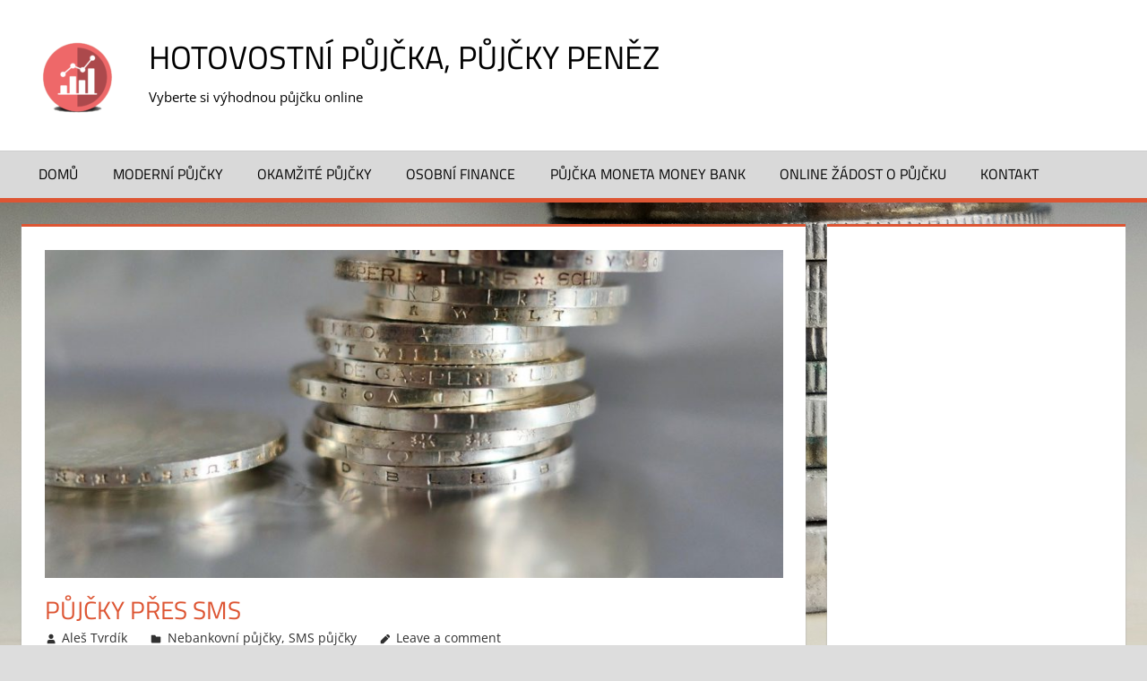

--- FILE ---
content_type: text/html; charset=UTF-8
request_url: https://www.pujcka-pujcky-penize.cz/pujcky-pres-sms/
body_size: 13388
content:
<!DOCTYPE html>
<html lang="cs">

<head>
<meta charset="UTF-8">
<meta name="viewport" content="width=device-width, initial-scale=1">
<link rel="profile" href="http://gmpg.org/xfn/11">
<link rel="pingback" href="https://www.pujcka-pujcky-penize.cz/xmlrpc.php">

<meta name='robots' content='index, follow, max-image-preview:large, max-snippet:-1, max-video-preview:-1' />

	<!-- This site is optimized with the Yoast SEO plugin v26.8 - https://yoast.com/product/yoast-seo-wordpress/ -->
	<title>Půjčky přes SMS - Hotovostní půjčka, půjčky peněz</title>
	<meta name="description" content="Půjčky přes SMS patří momentálně mezi nejvíce používané rychlé půjčky. Jejich výhodou je kromě rychlosti získání peněz i snadná dostupnost." />
	<link rel="canonical" href="https://www.pujcka-pujcky-penize.cz/pujcky-pres-sms/" />
	<meta property="og:locale" content="cs_CZ" />
	<meta property="og:type" content="article" />
	<meta property="og:title" content="Půjčky přes SMS - Hotovostní půjčka, půjčky peněz" />
	<meta property="og:description" content="Půjčky přes SMS patří momentálně mezi nejvíce používané rychlé půjčky. Jejich výhodou je kromě rychlosti získání peněz i snadná dostupnost." />
	<meta property="og:url" content="https://www.pujcka-pujcky-penize.cz/pujcky-pres-sms/" />
	<meta property="og:site_name" content="Hotovostní půjčka, půjčky peněz" />
	<meta property="article:published_time" content="2014-05-01T23:09:41+00:00" />
	<meta property="article:modified_time" content="2014-05-05T18:44:12+00:00" />
	<meta property="og:image" content="https://www.pujcka-pujcky-penize.cz/wp-content/uploads/coins-german-mark-mark-currency-3891268-1.jpg" />
	<meta property="og:image:width" content="1280" />
	<meta property="og:image:height" content="853" />
	<meta property="og:image:type" content="image/jpeg" />
	<meta name="author" content="Aleš Tvrdík" />
	<meta name="twitter:label1" content="Napsal(a)" />
	<meta name="twitter:data1" content="Aleš Tvrdík" />
	<meta name="twitter:label2" content="Odhadovaná doba čtení" />
	<meta name="twitter:data2" content="2 minuty" />
	<script type="application/ld+json" class="yoast-schema-graph">{"@context":"https://schema.org","@graph":[{"@type":"Article","@id":"https://www.pujcka-pujcky-penize.cz/pujcky-pres-sms/#article","isPartOf":{"@id":"https://www.pujcka-pujcky-penize.cz/pujcky-pres-sms/"},"author":{"name":"Aleš Tvrdík","@id":"https://www.pujcka-pujcky-penize.cz/#/schema/person/3db96adb783c04462369fb7380095a84"},"headline":"Půjčky přes SMS","datePublished":"2014-05-01T23:09:41+00:00","dateModified":"2014-05-05T18:44:12+00:00","mainEntityOfPage":{"@id":"https://www.pujcka-pujcky-penize.cz/pujcky-pres-sms/"},"wordCount":438,"commentCount":0,"publisher":{"@id":"https://www.pujcka-pujcky-penize.cz/#organization"},"image":{"@id":"https://www.pujcka-pujcky-penize.cz/pujcky-pres-sms/#primaryimage"},"thumbnailUrl":"https://www.pujcka-pujcky-penize.cz/wp-content/uploads/coins-german-mark-mark-currency-3891268-1.jpg","keywords":["Půjčka bez ručení","půjčky přes SMS"],"articleSection":["Nebankovní půjčky","SMS půjčky"],"inLanguage":"cs","potentialAction":[{"@type":"CommentAction","name":"Comment","target":["https://www.pujcka-pujcky-penize.cz/pujcky-pres-sms/#respond"]}]},{"@type":"WebPage","@id":"https://www.pujcka-pujcky-penize.cz/pujcky-pres-sms/","url":"https://www.pujcka-pujcky-penize.cz/pujcky-pres-sms/","name":"Půjčky přes SMS - Hotovostní půjčka, půjčky peněz","isPartOf":{"@id":"https://www.pujcka-pujcky-penize.cz/#website"},"primaryImageOfPage":{"@id":"https://www.pujcka-pujcky-penize.cz/pujcky-pres-sms/#primaryimage"},"image":{"@id":"https://www.pujcka-pujcky-penize.cz/pujcky-pres-sms/#primaryimage"},"thumbnailUrl":"https://www.pujcka-pujcky-penize.cz/wp-content/uploads/coins-german-mark-mark-currency-3891268-1.jpg","datePublished":"2014-05-01T23:09:41+00:00","dateModified":"2014-05-05T18:44:12+00:00","description":"Půjčky přes SMS patří momentálně mezi nejvíce používané rychlé půjčky. Jejich výhodou je kromě rychlosti získání peněz i snadná dostupnost.","breadcrumb":{"@id":"https://www.pujcka-pujcky-penize.cz/pujcky-pres-sms/#breadcrumb"},"inLanguage":"cs","potentialAction":[{"@type":"ReadAction","target":["https://www.pujcka-pujcky-penize.cz/pujcky-pres-sms/"]}]},{"@type":"ImageObject","inLanguage":"cs","@id":"https://www.pujcka-pujcky-penize.cz/pujcky-pres-sms/#primaryimage","url":"https://www.pujcka-pujcky-penize.cz/wp-content/uploads/coins-german-mark-mark-currency-3891268-1.jpg","contentUrl":"https://www.pujcka-pujcky-penize.cz/wp-content/uploads/coins-german-mark-mark-currency-3891268-1.jpg","width":1280,"height":853},{"@type":"BreadcrumbList","@id":"https://www.pujcka-pujcky-penize.cz/pujcky-pres-sms/#breadcrumb","itemListElement":[{"@type":"ListItem","position":1,"name":"Domů","item":"https://www.pujcka-pujcky-penize.cz/"},{"@type":"ListItem","position":2,"name":"Půjčky přes SMS"}]},{"@type":"WebSite","@id":"https://www.pujcka-pujcky-penize.cz/#website","url":"https://www.pujcka-pujcky-penize.cz/","name":"Hotovostní půjčka, půjčky peněz","description":"Vyberte si výhodnou půjčku online","publisher":{"@id":"https://www.pujcka-pujcky-penize.cz/#organization"},"potentialAction":[{"@type":"SearchAction","target":{"@type":"EntryPoint","urlTemplate":"https://www.pujcka-pujcky-penize.cz/?s={search_term_string}"},"query-input":{"@type":"PropertyValueSpecification","valueRequired":true,"valueName":"search_term_string"}}],"inLanguage":"cs"},{"@type":"Organization","@id":"https://www.pujcka-pujcky-penize.cz/#organization","name":"Hotovostní půjčka, půjčky peněz","url":"https://www.pujcka-pujcky-penize.cz/","logo":{"@type":"ImageObject","inLanguage":"cs","@id":"https://www.pujcka-pujcky-penize.cz/#/schema/logo/image/","url":"https://www.pujcka-pujcky-penize.cz/wp-content/uploads/cropped-cropped-dsa-e1632841676292.png","contentUrl":"https://www.pujcka-pujcky-penize.cz/wp-content/uploads/cropped-cropped-dsa-e1632841676292.png","width":125,"height":91,"caption":"Hotovostní půjčka, půjčky peněz"},"image":{"@id":"https://www.pujcka-pujcky-penize.cz/#/schema/logo/image/"}},{"@type":"Person","@id":"https://www.pujcka-pujcky-penize.cz/#/schema/person/3db96adb783c04462369fb7380095a84","name":"Aleš Tvrdík","image":{"@type":"ImageObject","inLanguage":"cs","@id":"https://www.pujcka-pujcky-penize.cz/#/schema/person/image/","url":"https://secure.gravatar.com/avatar/ea6add7870983a3081c540ef45d8c1525a5b4ebcac7fe019e44d5eabd255a3c5?s=96&d=mm&r=g","contentUrl":"https://secure.gravatar.com/avatar/ea6add7870983a3081c540ef45d8c1525a5b4ebcac7fe019e44d5eabd255a3c5?s=96&d=mm&r=g","caption":"Aleš Tvrdík"},"url":"https://www.pujcka-pujcky-penize.cz/author/admin_312/"}]}</script>
	<!-- / Yoast SEO plugin. -->


<link rel="alternate" type="application/rss+xml" title="Hotovostní půjčka, půjčky peněz &raquo; RSS zdroj" href="https://www.pujcka-pujcky-penize.cz/feed/" />
<link rel="alternate" type="application/rss+xml" title="Hotovostní půjčka, půjčky peněz &raquo; RSS komentářů" href="https://www.pujcka-pujcky-penize.cz/comments/feed/" />
<link rel="alternate" type="application/rss+xml" title="Hotovostní půjčka, půjčky peněz &raquo; RSS komentářů pro Půjčky přes SMS" href="https://www.pujcka-pujcky-penize.cz/pujcky-pres-sms/feed/" />
<link rel="alternate" title="oEmbed (JSON)" type="application/json+oembed" href="https://www.pujcka-pujcky-penize.cz/wp-json/oembed/1.0/embed?url=https%3A%2F%2Fwww.pujcka-pujcky-penize.cz%2Fpujcky-pres-sms%2F" />
<link rel="alternate" title="oEmbed (XML)" type="text/xml+oembed" href="https://www.pujcka-pujcky-penize.cz/wp-json/oembed/1.0/embed?url=https%3A%2F%2Fwww.pujcka-pujcky-penize.cz%2Fpujcky-pres-sms%2F&#038;format=xml" />
<style id='wp-img-auto-sizes-contain-inline-css' type='text/css'>
img:is([sizes=auto i],[sizes^="auto," i]){contain-intrinsic-size:3000px 1500px}
/*# sourceURL=wp-img-auto-sizes-contain-inline-css */
</style>
<link rel='stylesheet' id='cf7ic_style-css' href='https://www.pujcka-pujcky-penize.cz/wp-content/plugins/contact-form-7-image-captcha/css/cf7ic-style.css?ver=3.3.7' type='text/css' media='all' />
<link rel='stylesheet' id='tortuga-theme-fonts-css' href='https://www.pujcka-pujcky-penize.cz/wp-content/fonts/23d29a9dc001e1a4aa9751784a39e237.css?ver=20201110' type='text/css' media='all' />
<style id='wp-emoji-styles-inline-css' type='text/css'>

	img.wp-smiley, img.emoji {
		display: inline !important;
		border: none !important;
		box-shadow: none !important;
		height: 1em !important;
		width: 1em !important;
		margin: 0 0.07em !important;
		vertical-align: -0.1em !important;
		background: none !important;
		padding: 0 !important;
	}
/*# sourceURL=wp-emoji-styles-inline-css */
</style>
<style id='classic-theme-styles-inline-css' type='text/css'>
/*! This file is auto-generated */
.wp-block-button__link{color:#fff;background-color:#32373c;border-radius:9999px;box-shadow:none;text-decoration:none;padding:calc(.667em + 2px) calc(1.333em + 2px);font-size:1.125em}.wp-block-file__button{background:#32373c;color:#fff;text-decoration:none}
/*# sourceURL=/wp-includes/css/classic-themes.min.css */
</style>
<link rel='stylesheet' id='wp-components-css' href='https://www.pujcka-pujcky-penize.cz/wp-includes/css/dist/components/style.min.css?ver=6.9' type='text/css' media='all' />
<link rel='stylesheet' id='wp-preferences-css' href='https://www.pujcka-pujcky-penize.cz/wp-includes/css/dist/preferences/style.min.css?ver=6.9' type='text/css' media='all' />
<link rel='stylesheet' id='wp-block-editor-css' href='https://www.pujcka-pujcky-penize.cz/wp-includes/css/dist/block-editor/style.min.css?ver=6.9' type='text/css' media='all' />
<link rel='stylesheet' id='popup-maker-block-library-style-css' href='https://www.pujcka-pujcky-penize.cz/wp-content/plugins/popup-maker/dist/packages/block-library-style.css?ver=dbea705cfafe089d65f1' type='text/css' media='all' />
<link rel='stylesheet' id='my-style-css' href='https://www.pujcka-pujcky-penize.cz/wp-content/plugins/cardoza-3d-tag-cloud//public/css/cardoza3dtagcloud.css?ver=6.9' type='text/css' media='all' />
<link rel='stylesheet' id='contact-form-7-css' href='https://www.pujcka-pujcky-penize.cz/wp-content/plugins/contact-form-7/includes/css/styles.css?ver=6.1.4' type='text/css' media='all' />
<link rel='stylesheet' id='super-rss-reader-css' href='https://www.pujcka-pujcky-penize.cz/wp-content/plugins/super-rss-reader/public/css/style.min.css?ver=5.4' type='text/css' media='all' />
<link rel='stylesheet' id='widgetopts-styles-css' href='https://www.pujcka-pujcky-penize.cz/wp-content/plugins/widget-options/assets/css/widget-options.css?ver=4.1.3' type='text/css' media='all' />
<link rel='stylesheet' id='custom-style-css' href='https://www.pujcka-pujcky-penize.cz/wp-content/plugins/youtube-video-inserter/Output/YT_Inserter_widget.css?ver=20120208' type='text/css' media='all' />
<link rel='stylesheet' id='orbisius_ct_tortuga_child_theme_parent_style-css' href='https://www.pujcka-pujcky-penize.cz/wp-content/themes/tortuga/style.css?ver=2.4.1' type='text/css' media='all' />
<link rel='stylesheet' id='orbisius_ct_tortuga_child_theme_parent_style_child_style-css' href='https://www.pujcka-pujcky-penize.cz/wp-content/themes/tortuga-child-theme/style.css?ver=2.3.4' type='text/css' media='all' />
<link rel='stylesheet' id='tortuga-stylesheet-css' href='https://www.pujcka-pujcky-penize.cz/wp-content/themes/tortuga-child-theme/style.css?ver=2.3.4' type='text/css' media='all' />
<link rel='stylesheet' id='tortuga-safari-flexbox-fixes-css' href='https://www.pujcka-pujcky-penize.cz/wp-content/themes/tortuga/assets/css/safari-flexbox-fixes.css?ver=20200420' type='text/css' media='all' />
<script type="text/javascript" src="https://www.pujcka-pujcky-penize.cz/wp-includes/js/jquery/jquery.min.js?ver=3.7.1" id="jquery-core-js"></script>
<script type="text/javascript" src="https://www.pujcka-pujcky-penize.cz/wp-includes/js/jquery/jquery-migrate.min.js?ver=3.4.1" id="jquery-migrate-js"></script>
<script type="text/javascript" id="jquery-js-after">
/* <![CDATA[ */
jQuery(document).ready(function() {
	jQuery(".5a827e50b4c9bfe611eebfa201eeb35d").click(function() {
		jQuery.post(
			"https://www.pujcka-pujcky-penize.cz/wp-admin/admin-ajax.php", {
				"action": "quick_adsense_onpost_ad_click",
				"quick_adsense_onpost_ad_index": jQuery(this).attr("data-index"),
				"quick_adsense_nonce": "a0847db5de",
			}, function(response) { }
		);
	});
});

//# sourceURL=jquery-js-after
/* ]]> */
</script>
<script type="text/javascript" src="https://www.pujcka-pujcky-penize.cz/wp-content/plugins/cardoza-3d-tag-cloud/jquery.tagcanvas.min.js?ver=6.9" id="tag_handle-js"></script>
<script type="text/javascript" src="https://www.pujcka-pujcky-penize.cz/wp-content/plugins/related-posts-thumbnails/assets/js/front.min.js?ver=4.3.1" id="rpt_front_style-js"></script>
<script type="text/javascript" src="https://www.pujcka-pujcky-penize.cz/wp-content/plugins/related-posts-thumbnails/assets/js/lazy-load.js?ver=4.3.1" id="rpt-lazy-load-js"></script>
<script type="text/javascript" src="https://www.pujcka-pujcky-penize.cz/wp-content/plugins/super-rss-reader/public/js/jquery.easy-ticker.min.js?ver=5.4" id="jquery-easy-ticker-js"></script>
<script type="text/javascript" src="https://www.pujcka-pujcky-penize.cz/wp-content/plugins/super-rss-reader/public/js/script.min.js?ver=5.4" id="super-rss-reader-js"></script>
<script type="text/javascript" src="https://www.pujcka-pujcky-penize.cz/wp-content/plugins/youtube-video-inserter/Output/playerwidth.js?ver=6.9" id="custom-script-js"></script>
<script type="text/javascript" src="https://www.pujcka-pujcky-penize.cz/wp-content/themes/tortuga/assets/js/svgxuse.min.js?ver=1.2.6" id="svgxuse-js"></script>
<link rel="https://api.w.org/" href="https://www.pujcka-pujcky-penize.cz/wp-json/" /><link rel="alternate" title="JSON" type="application/json" href="https://www.pujcka-pujcky-penize.cz/wp-json/wp/v2/posts/90" /><link rel="EditURI" type="application/rsd+xml" title="RSD" href="https://www.pujcka-pujcky-penize.cz/xmlrpc.php?rsd" />
<meta name="generator" content="WordPress 6.9" />
<link rel='shortlink' href='https://www.pujcka-pujcky-penize.cz/?p=90' />
	<script type="text/javascript">
		$j = jQuery.noConflict();
		$j(document).ready(function() {
			if(!$j('#myCanvas').tagcanvas({
				textColour: '#333333',
				outlineColour: '#e0e4ed',
				reverse: true,
				depth: 0.8,
				textFont: null,
				weight: true,
				maxSpeed: 0.05
			},'tags')) {
				$j('#myCanvasContainer').hide();
			}
		});
	</script>
	        <style>
            #related_posts_thumbnails li {
                border-right: 1px solid #dddddd;
                background-color: #ffffff            }

            #related_posts_thumbnails li:hover {
                background-color: #eeeeee;
            }

            .relpost_content {
                font-size: 12px;
                color: #333333;
            }

            .relpost-block-single {
                background-color: #ffffff;
                border-right: 1px solid #dddddd;
                border-left: 1px solid #dddddd;
                margin-right: -1px;
            }

            .relpost-block-single:hover {
                background-color: #eeeeee;
            }
        </style>

        <style type="text/css" id="custom-background-css">
body.custom-background { background-image: url("https://www.pujcka-pujcky-penize.cz/wp-content/uploads/coin-money-business-currency-cash-2308140.jpg"); background-position: left top; background-size: cover; background-repeat: no-repeat; background-attachment: fixed; }
</style>
	<link rel="icon" href="https://www.pujcka-pujcky-penize.cz/wp-content/uploads/cropped-images-32x32.png" sizes="32x32" />
<link rel="icon" href="https://www.pujcka-pujcky-penize.cz/wp-content/uploads/cropped-images-192x192.png" sizes="192x192" />
<link rel="apple-touch-icon" href="https://www.pujcka-pujcky-penize.cz/wp-content/uploads/cropped-images-180x180.png" />
<meta name="msapplication-TileImage" content="https://www.pujcka-pujcky-penize.cz/wp-content/uploads/cropped-images-270x270.png" />
<style id='global-styles-inline-css' type='text/css'>
:root{--wp--preset--aspect-ratio--square: 1;--wp--preset--aspect-ratio--4-3: 4/3;--wp--preset--aspect-ratio--3-4: 3/4;--wp--preset--aspect-ratio--3-2: 3/2;--wp--preset--aspect-ratio--2-3: 2/3;--wp--preset--aspect-ratio--16-9: 16/9;--wp--preset--aspect-ratio--9-16: 9/16;--wp--preset--color--black: #000000;--wp--preset--color--cyan-bluish-gray: #abb8c3;--wp--preset--color--white: #ffffff;--wp--preset--color--pale-pink: #f78da7;--wp--preset--color--vivid-red: #cf2e2e;--wp--preset--color--luminous-vivid-orange: #ff6900;--wp--preset--color--luminous-vivid-amber: #fcb900;--wp--preset--color--light-green-cyan: #7bdcb5;--wp--preset--color--vivid-green-cyan: #00d084;--wp--preset--color--pale-cyan-blue: #8ed1fc;--wp--preset--color--vivid-cyan-blue: #0693e3;--wp--preset--color--vivid-purple: #9b51e0;--wp--preset--color--primary: #dd5533;--wp--preset--color--secondary: #c43c1a;--wp--preset--color--tertiary: #aa2200;--wp--preset--color--accent: #3355dd;--wp--preset--color--highlight: #2bc41a;--wp--preset--color--light-gray: #f0f0f0;--wp--preset--color--gray: #999999;--wp--preset--color--dark-gray: #303030;--wp--preset--gradient--vivid-cyan-blue-to-vivid-purple: linear-gradient(135deg,rgb(6,147,227) 0%,rgb(155,81,224) 100%);--wp--preset--gradient--light-green-cyan-to-vivid-green-cyan: linear-gradient(135deg,rgb(122,220,180) 0%,rgb(0,208,130) 100%);--wp--preset--gradient--luminous-vivid-amber-to-luminous-vivid-orange: linear-gradient(135deg,rgb(252,185,0) 0%,rgb(255,105,0) 100%);--wp--preset--gradient--luminous-vivid-orange-to-vivid-red: linear-gradient(135deg,rgb(255,105,0) 0%,rgb(207,46,46) 100%);--wp--preset--gradient--very-light-gray-to-cyan-bluish-gray: linear-gradient(135deg,rgb(238,238,238) 0%,rgb(169,184,195) 100%);--wp--preset--gradient--cool-to-warm-spectrum: linear-gradient(135deg,rgb(74,234,220) 0%,rgb(151,120,209) 20%,rgb(207,42,186) 40%,rgb(238,44,130) 60%,rgb(251,105,98) 80%,rgb(254,248,76) 100%);--wp--preset--gradient--blush-light-purple: linear-gradient(135deg,rgb(255,206,236) 0%,rgb(152,150,240) 100%);--wp--preset--gradient--blush-bordeaux: linear-gradient(135deg,rgb(254,205,165) 0%,rgb(254,45,45) 50%,rgb(107,0,62) 100%);--wp--preset--gradient--luminous-dusk: linear-gradient(135deg,rgb(255,203,112) 0%,rgb(199,81,192) 50%,rgb(65,88,208) 100%);--wp--preset--gradient--pale-ocean: linear-gradient(135deg,rgb(255,245,203) 0%,rgb(182,227,212) 50%,rgb(51,167,181) 100%);--wp--preset--gradient--electric-grass: linear-gradient(135deg,rgb(202,248,128) 0%,rgb(113,206,126) 100%);--wp--preset--gradient--midnight: linear-gradient(135deg,rgb(2,3,129) 0%,rgb(40,116,252) 100%);--wp--preset--font-size--small: 13px;--wp--preset--font-size--medium: 20px;--wp--preset--font-size--large: 36px;--wp--preset--font-size--x-large: 42px;--wp--preset--spacing--20: 0.44rem;--wp--preset--spacing--30: 0.67rem;--wp--preset--spacing--40: 1rem;--wp--preset--spacing--50: 1.5rem;--wp--preset--spacing--60: 2.25rem;--wp--preset--spacing--70: 3.38rem;--wp--preset--spacing--80: 5.06rem;--wp--preset--shadow--natural: 6px 6px 9px rgba(0, 0, 0, 0.2);--wp--preset--shadow--deep: 12px 12px 50px rgba(0, 0, 0, 0.4);--wp--preset--shadow--sharp: 6px 6px 0px rgba(0, 0, 0, 0.2);--wp--preset--shadow--outlined: 6px 6px 0px -3px rgb(255, 255, 255), 6px 6px rgb(0, 0, 0);--wp--preset--shadow--crisp: 6px 6px 0px rgb(0, 0, 0);}:where(.is-layout-flex){gap: 0.5em;}:where(.is-layout-grid){gap: 0.5em;}body .is-layout-flex{display: flex;}.is-layout-flex{flex-wrap: wrap;align-items: center;}.is-layout-flex > :is(*, div){margin: 0;}body .is-layout-grid{display: grid;}.is-layout-grid > :is(*, div){margin: 0;}:where(.wp-block-columns.is-layout-flex){gap: 2em;}:where(.wp-block-columns.is-layout-grid){gap: 2em;}:where(.wp-block-post-template.is-layout-flex){gap: 1.25em;}:where(.wp-block-post-template.is-layout-grid){gap: 1.25em;}.has-black-color{color: var(--wp--preset--color--black) !important;}.has-cyan-bluish-gray-color{color: var(--wp--preset--color--cyan-bluish-gray) !important;}.has-white-color{color: var(--wp--preset--color--white) !important;}.has-pale-pink-color{color: var(--wp--preset--color--pale-pink) !important;}.has-vivid-red-color{color: var(--wp--preset--color--vivid-red) !important;}.has-luminous-vivid-orange-color{color: var(--wp--preset--color--luminous-vivid-orange) !important;}.has-luminous-vivid-amber-color{color: var(--wp--preset--color--luminous-vivid-amber) !important;}.has-light-green-cyan-color{color: var(--wp--preset--color--light-green-cyan) !important;}.has-vivid-green-cyan-color{color: var(--wp--preset--color--vivid-green-cyan) !important;}.has-pale-cyan-blue-color{color: var(--wp--preset--color--pale-cyan-blue) !important;}.has-vivid-cyan-blue-color{color: var(--wp--preset--color--vivid-cyan-blue) !important;}.has-vivid-purple-color{color: var(--wp--preset--color--vivid-purple) !important;}.has-black-background-color{background-color: var(--wp--preset--color--black) !important;}.has-cyan-bluish-gray-background-color{background-color: var(--wp--preset--color--cyan-bluish-gray) !important;}.has-white-background-color{background-color: var(--wp--preset--color--white) !important;}.has-pale-pink-background-color{background-color: var(--wp--preset--color--pale-pink) !important;}.has-vivid-red-background-color{background-color: var(--wp--preset--color--vivid-red) !important;}.has-luminous-vivid-orange-background-color{background-color: var(--wp--preset--color--luminous-vivid-orange) !important;}.has-luminous-vivid-amber-background-color{background-color: var(--wp--preset--color--luminous-vivid-amber) !important;}.has-light-green-cyan-background-color{background-color: var(--wp--preset--color--light-green-cyan) !important;}.has-vivid-green-cyan-background-color{background-color: var(--wp--preset--color--vivid-green-cyan) !important;}.has-pale-cyan-blue-background-color{background-color: var(--wp--preset--color--pale-cyan-blue) !important;}.has-vivid-cyan-blue-background-color{background-color: var(--wp--preset--color--vivid-cyan-blue) !important;}.has-vivid-purple-background-color{background-color: var(--wp--preset--color--vivid-purple) !important;}.has-black-border-color{border-color: var(--wp--preset--color--black) !important;}.has-cyan-bluish-gray-border-color{border-color: var(--wp--preset--color--cyan-bluish-gray) !important;}.has-white-border-color{border-color: var(--wp--preset--color--white) !important;}.has-pale-pink-border-color{border-color: var(--wp--preset--color--pale-pink) !important;}.has-vivid-red-border-color{border-color: var(--wp--preset--color--vivid-red) !important;}.has-luminous-vivid-orange-border-color{border-color: var(--wp--preset--color--luminous-vivid-orange) !important;}.has-luminous-vivid-amber-border-color{border-color: var(--wp--preset--color--luminous-vivid-amber) !important;}.has-light-green-cyan-border-color{border-color: var(--wp--preset--color--light-green-cyan) !important;}.has-vivid-green-cyan-border-color{border-color: var(--wp--preset--color--vivid-green-cyan) !important;}.has-pale-cyan-blue-border-color{border-color: var(--wp--preset--color--pale-cyan-blue) !important;}.has-vivid-cyan-blue-border-color{border-color: var(--wp--preset--color--vivid-cyan-blue) !important;}.has-vivid-purple-border-color{border-color: var(--wp--preset--color--vivid-purple) !important;}.has-vivid-cyan-blue-to-vivid-purple-gradient-background{background: var(--wp--preset--gradient--vivid-cyan-blue-to-vivid-purple) !important;}.has-light-green-cyan-to-vivid-green-cyan-gradient-background{background: var(--wp--preset--gradient--light-green-cyan-to-vivid-green-cyan) !important;}.has-luminous-vivid-amber-to-luminous-vivid-orange-gradient-background{background: var(--wp--preset--gradient--luminous-vivid-amber-to-luminous-vivid-orange) !important;}.has-luminous-vivid-orange-to-vivid-red-gradient-background{background: var(--wp--preset--gradient--luminous-vivid-orange-to-vivid-red) !important;}.has-very-light-gray-to-cyan-bluish-gray-gradient-background{background: var(--wp--preset--gradient--very-light-gray-to-cyan-bluish-gray) !important;}.has-cool-to-warm-spectrum-gradient-background{background: var(--wp--preset--gradient--cool-to-warm-spectrum) !important;}.has-blush-light-purple-gradient-background{background: var(--wp--preset--gradient--blush-light-purple) !important;}.has-blush-bordeaux-gradient-background{background: var(--wp--preset--gradient--blush-bordeaux) !important;}.has-luminous-dusk-gradient-background{background: var(--wp--preset--gradient--luminous-dusk) !important;}.has-pale-ocean-gradient-background{background: var(--wp--preset--gradient--pale-ocean) !important;}.has-electric-grass-gradient-background{background: var(--wp--preset--gradient--electric-grass) !important;}.has-midnight-gradient-background{background: var(--wp--preset--gradient--midnight) !important;}.has-small-font-size{font-size: var(--wp--preset--font-size--small) !important;}.has-medium-font-size{font-size: var(--wp--preset--font-size--medium) !important;}.has-large-font-size{font-size: var(--wp--preset--font-size--large) !important;}.has-x-large-font-size{font-size: var(--wp--preset--font-size--x-large) !important;}
/*# sourceURL=global-styles-inline-css */
</style>
</head>

<body class="wp-singular post-template-default single single-post postid-90 single-format-standard custom-background wp-custom-logo wp-embed-responsive wp-theme-tortuga wp-child-theme-tortuga-child-theme post-layout-three-columns post-layout-columns date-hidden">

	
	<div id="page" class="hfeed site">

		<a class="skip-link screen-reader-text" href="#content">Skip to content</a>

		
		
		<header id="masthead" class="site-header clearfix" role="banner">

			<div class="header-main container clearfix">

				<div id="logo" class="site-branding clearfix">

					<a href="https://www.pujcka-pujcky-penize.cz/" class="custom-logo-link" rel="home"><img width="125" height="91" src="https://www.pujcka-pujcky-penize.cz/wp-content/uploads/cropped-cropped-dsa-e1632841676292.png" class="custom-logo" alt="Hotovostní půjčka, půjčky peněz" decoding="async" srcset="https://www.pujcka-pujcky-penize.cz/wp-content/uploads/cropped-cropped-dsa-e1632841676292.png 125w, https://www.pujcka-pujcky-penize.cz/wp-content/uploads/cropped-cropped-dsa-e1632841676292-90x65.png 90w" sizes="(max-width: 125px) 100vw, 125px" /></a>					
			<p class="site-title"><a href="https://www.pujcka-pujcky-penize.cz/" rel="home">Hotovostní půjčka, půjčky peněz</a></p>

								
			<p class="site-description">Vyberte si výhodnou půjčku online</p>

			
				</div><!-- .site-branding -->

				<div class="header-widgets clearfix">

					
				</div><!-- .header-widgets -->

			</div><!-- .header-main -->

			

	<div id="main-navigation-wrap" class="primary-navigation-wrap">

		<div class="primary-navigation-container container">

			
			<button class="primary-menu-toggle menu-toggle" aria-controls="primary-menu" aria-expanded="false" >
				<svg class="icon icon-menu" aria-hidden="true" role="img"> <use xlink:href="https://www.pujcka-pujcky-penize.cz/wp-content/themes/tortuga/assets/icons/genericons-neue.svg#menu"></use> </svg><svg class="icon icon-close" aria-hidden="true" role="img"> <use xlink:href="https://www.pujcka-pujcky-penize.cz/wp-content/themes/tortuga/assets/icons/genericons-neue.svg#close"></use> </svg>				<span class="menu-toggle-text">Menu</span>
			</button>

			<div class="primary-navigation">

				<nav id="site-navigation" class="main-navigation" role="navigation"  aria-label="Primary Menu">

					<ul id="primary-menu" class="menu"><li id="menu-item-987" class="menu-item menu-item-type-custom menu-item-object-custom menu-item-home menu-item-987"><a href="https://www.pujcka-pujcky-penize.cz/">Domů</a></li>
<li id="menu-item-986" class="menu-item menu-item-type-post_type menu-item-object-post menu-item-986"><a href="https://www.pujcka-pujcky-penize.cz/moderni-pujcky-nabizeji-temer-neomezene-moznosti/">Moderní půjčky</a></li>
<li id="menu-item-991" class="menu-item menu-item-type-custom menu-item-object-custom menu-item-991"><a href="https://pujcky-hned.eu/ferova-nabidka-pujcim-penize-ihned-vsem/">Okamžité půjčky</a></li>
<li id="menu-item-992" class="menu-item menu-item-type-custom menu-item-object-custom menu-item-992"><a href="https://ekonomie-ucetnictvi.cz/osobni-finance-otazka-z-ekonomie/">Osobní finance</a></li>
<li id="menu-item-993" class="menu-item menu-item-type-custom menu-item-object-custom menu-item-993"><a href="https://espolupracecz.go2cloud.org/SH8UA">Půjčka MONETA Money Bank</a></li>
<li id="menu-item-985" class="menu-item menu-item-type-custom menu-item-object-custom menu-item-985"><a href="https://www.pujcka-pujcky-penize.cz/pujcka-everydays/">ONLINE žádost o půjčku</a></li>
<li id="menu-item-990" class="menu-item menu-item-type-post_type menu-item-object-page menu-item-990"><a href="https://www.pujcka-pujcky-penize.cz/kontakt/">Kontakt</a></li>
</ul>				</nav><!-- #site-navigation -->

			</div><!-- .primary-navigation -->

		</div>

	</div>



		</header><!-- #masthead -->

		
		
		
		<div id="content" class="site-content container clearfix">

	<section id="primary" class="content-single content-area">
		<main id="main" class="site-main" role="main">

		
<article id="post-90" class="post-90 post type-post status-publish format-standard has-post-thumbnail hentry category-nebankovni-pujcky category-sms-pujcky tag-pujcka-bez-ruceni tag-pujcky-pres-sms">

	<img width="900" height="400" src="https://www.pujcka-pujcky-penize.cz/wp-content/uploads/coins-german-mark-mark-currency-3891268-1-900x400.jpg" class="attachment-post-thumbnail size-post-thumbnail wp-post-image" alt="" decoding="async" fetchpriority="high" />
	<header class="entry-header">

		<h1 class="entry-title">Půjčky přes SMS</h1>
		<div class="entry-meta"><span class="meta-date"><svg class="icon icon-standard" aria-hidden="true" role="img"> <use xlink:href="https://www.pujcka-pujcky-penize.cz/wp-content/themes/tortuga/assets/icons/genericons-neue.svg#standard"></use> </svg><a href="https://www.pujcka-pujcky-penize.cz/pujcky-pres-sms/" title="0:09" rel="bookmark"><time class="entry-date published updated" datetime="2014-05-02T00:09:41+01:00">2.5.2014</time></a></span><span class="meta-author"> <svg class="icon icon-user" aria-hidden="true" role="img"> <use xlink:href="https://www.pujcka-pujcky-penize.cz/wp-content/themes/tortuga/assets/icons/genericons-neue.svg#user"></use> </svg><span class="author vcard"><a class="url fn n" href="https://www.pujcka-pujcky-penize.cz/author/admin_312/" title="View all posts by Aleš Tvrdík" rel="author">Aleš Tvrdík</a></span></span><span class="meta-category"> <svg class="icon icon-category" aria-hidden="true" role="img"> <use xlink:href="https://www.pujcka-pujcky-penize.cz/wp-content/themes/tortuga/assets/icons/genericons-neue.svg#category"></use> </svg><a href="https://www.pujcka-pujcky-penize.cz/nebankovni-pujcky/" rel="category tag">Nebankovní půjčky</a>, <a href="https://www.pujcka-pujcky-penize.cz/sms-pujcky/" rel="category tag">SMS půjčky</a></span><span class="meta-comments"> <svg class="icon icon-edit" aria-hidden="true" role="img"> <use xlink:href="https://www.pujcka-pujcky-penize.cz/wp-content/themes/tortuga/assets/icons/genericons-neue.svg#edit"></use> </svg><a href="https://www.pujcka-pujcky-penize.cz/pujcky-pres-sms/#respond">Leave a comment</a></span></div>
	</header><!-- .entry-header -->

	<div class="entry-content clearfix">

		<figure id="attachment_142" aria-describedby="caption-attachment-142" style="width: 640px" class="wp-caption alignnone"><a href="http://www.pujcka-pujcky-penize.cz/wp-content/uploads/pixabay/8/screen_1399314605.jpg"><img decoding="async" class="size-full wp-image-142" src="http://www.pujcka-pujcky-penize.cz/wp-content/uploads/pixabay/8/screen_1399314605.jpg" alt="Půjčky přes SMS" width="640" height="459" srcset="https://www.pujcka-pujcky-penize.cz/wp-content/uploads/pixabay/8/screen_1399314605.jpg 640w, https://www.pujcka-pujcky-penize.cz/wp-content/uploads/pixabay/8/screen_1399314605-300x215.jpg 300w" sizes="(max-width: 640px) 100vw, 640px" /></a><figcaption id="caption-attachment-142" class="wp-caption-text">Mocho / <a href="http://pixabay.com/p-313002/">Pixabay</a></figcaption></figure>
<p><div class="5a827e50b4c9bfe611eebfa201eeb35d" data-index="1" style="float: none; margin:15px 0 15px 0; text-align:center;">
<script async src="https://pagead2.googlesyndication.com/pagead/js/adsbygoogle.js"></script>
<ins class="adsbygoogle"
     style="display:block; text-align:center;"
     data-ad-layout="in-article"
     data-ad-format="fluid"
     data-ad-client="ca-pub-0657296197005849"
     data-ad-slot="2298505211"></ins>
<script>
     (adsbygoogle = window.adsbygoogle || []).push({});
</script>
</div>
<strong>Půjčky přes SMS</strong> patří momentálně mezi nejvíce používané rychlé půjčky. Jejich výhodou je kromě rychlosti získání peněz i snadná dostupnost, vždyť o ně žádáte pomocí SMS zprávy, minimum papírování, jakož i to, že při nich nemusíte poskytovateli nic dokladovat. Vždyť k získání půjčky potřebujete jen mobilní telefon a aktivní účet v bance, kde vám bude vaše půjčka zaslána. Jediné co si poskytovatel prověřuje je to zda nejste <strong>dlužníkem jiné společnosti</strong>.</p>
<p>Tato skutečnost se nejdříve prověřuje v registru dlužníků. <strong>Půjčky přes SMS si umíte vybavit díky SMS</strong>, kterou pošlete na telefonní číslo společnosti. V ní uvedete o jakou částku máte zájem a za jak dlouhou dobu chcete půjčku vrátit. Pokud je to poprvé, obratem vám přijde vaše identifikační číslo, které budete vždy používat při žádání další půjčky. Pak ho vždy uvedete v SMS a systém vám podle vašeho stavu konta nastaví podmínky půjčky.</p>
<p><strong>Půjčky přes SMS</strong> totiž pracují na věrnosti. Čili čím jste si půjčili více půjček, tím máte výhodnější podmínky při aktuální půjčce. Rozdíly jsou ve výši půjčky, jakož i ve výši úroků. Maximální výše <a href="http://tracking.espoluprace.cz/aff_c?offer_id=22&amp;aff_id=1074&amp;source=pujcka-pujcky-penize.cz&amp;file_id=206">půjčky od Providentu</a><img decoding="async" src="http://tracking.espoluprace.cz/aff_i?offer_id=22&amp;aff_id=1074&amp;source=pujcka-pujcky-penize.cz&amp;file_id=206" alt="" width="1" height="1" /> může být 10 000 Kč, ale pokud si půjčujete poprvé, je to jen tisíce korun. Rozdíly v poplatcích za půjčku jsou také velké.</p>
<div style="clear:both; margin-top:0em; margin-bottom:1em;"><a href="https://www.pujcka-pujcky-penize.cz/pujcka-na-smenku-bez-poplatku/" target="_blank" rel="dofollow" class="u4aad736da320a37ab8e833da469e3dcf"><!-- INLINE RELATED POSTS 1/2 //--><style> .u4aad736da320a37ab8e833da469e3dcf { padding:0px; margin: 0; padding-top:1em!important; padding-bottom:1em!important; width:100%; display: block; font-weight:bold; background-color:inherit; border:0!important; border-left:4px solid inherit!important; text-decoration:none; } .u4aad736da320a37ab8e833da469e3dcf:active, .u4aad736da320a37ab8e833da469e3dcf:hover { opacity: 1; transition: opacity 250ms; webkit-transition: opacity 250ms; text-decoration:none; } .u4aad736da320a37ab8e833da469e3dcf { transition: background-color 250ms; webkit-transition: background-color 250ms; opacity: 1; transition: opacity 250ms; webkit-transition: opacity 250ms; } .u4aad736da320a37ab8e833da469e3dcf .ctaText { font-weight:bold; color:#C0392B; text-decoration:none; font-size: 16px; } .u4aad736da320a37ab8e833da469e3dcf .postTitle { color:#7F8C8D; text-decoration: underline!important; font-size: 16px; } .u4aad736da320a37ab8e833da469e3dcf:hover .postTitle { text-decoration: underline!important; } </style><div style="padding-left:1em; padding-right:1em;"><span class="ctaText">Přečtěte si:</span>&nbsp; <span class="postTitle">Půjčka na směnku bez poplatku</span></div></a></div><p>Pokud nestihnete zaplatit půjčku i s poplatkem včas, můžete si dobu splatnosti prodloužit, ale bude vás to stát další poplatky. Maximální doba splatnosti je obvykle 15 dní a nejméně to může být 5 dní. Některé společnosti mají tuto dobu sice delší, ale to pouze tehdy, pokud jste již stálým zákazníkem a vždy je to o osobní domluvě. Výhodou půjčky přes SMS je to, že pokud máte své identifikační číslo, nemusíte ji využívat stále, ale můžete ji mít jen jako zálohu.</p>
<hr />
<h4>Půjčkomat nabízí nejrychlejší půjčky přes SMS</h4>

<div class="5a827e50b4c9bfe611eebfa201eeb35d" data-index="2" style="float: right; margin:10px 0 10px 10px;">
<script async src="https://pagead2.googlesyndication.com/pagead/js/adsbygoogle.js"></script>
<!-- NW.pujcka-pujcky-penize.cz.obdelnik -->
<ins class="adsbygoogle"
     style="display:block"
     data-ad-client="ca-pub-0657296197005849"
     data-ad-slot="7167688519"
     data-ad-format="auto"
     data-full-width-responsive="true"></ins>
<script>
     (adsbygoogle = window.adsbygoogle || []).push({});
</script>
</div>

<div style="font-size: 0px; height: 0px; line-height: 0px; margin: 0; padding: 0; clear: both;"></div><!-- relpost-thumb-wrapper --><div class="relpost-thumb-wrapper"><!-- filter-class --><div class="relpost-thumb-container"><style>.relpost-block-single-image, .relpost-post-image { margin-bottom: 10px; }</style><h3>Related posts:</h3><div style="clear: both"></div><div style="clear: both"></div><!-- relpost-block-container --><div class="relpost-block-container relpost-block-column-layout" style="--relposth-columns: 3;--relposth-columns_t: 2; --relposth-columns_m: 2"><a href="https://www.pujcka-pujcky-penize.cz/pujcky-kromeriz-jak-si-vybrat-tu-pravou-pujcku-v-kromerizi-a-okoli/"class="relpost-block-single" ><div class="relpost-custom-block-single"><div class="relpost-block-single-image rpt-lazyload" aria-label="dolary, půjčky Kroměříž, bankovky" role="img" data-bg="https://www.pujcka-pujcky-penize.cz/wp-content/uploads/zymeaawirnq-150x150.jpg" style="background: transparent no-repeat scroll 0% 0%; width: 150px; height: 150px; aspect-ratio: 1/1;"></div><div class="relpost-block-single-text"  style="height: 75px;font-family: Arial;  font-size: 12px;  color: #333333;"><h2 class="relpost_card_title">Půjčky Kroměříž: Jak si vybrat tu pravou půjčku v Kroměříži a okolí</h2></div></div></a><a href="https://www.pujcka-pujcky-penize.cz/rychle-uvery-bez-dokladani-prijmu/"class="relpost-block-single" ><div class="relpost-custom-block-single"><div class="relpost-block-single-image rpt-lazyload" aria-hidden="true" role="img" data-bg="https://www.pujcka-pujcky-penize.cz/wp-content/uploads/rupee-indian-india-money-bank-note-4395476-150x150.jpg" style="background: transparent no-repeat scroll 0% 0%; width: 150px; height: 150px; aspect-ratio: 1/1;"></div><div class="relpost-block-single-text"  style="height: 75px;font-family: Arial;  font-size: 12px;  color: #333333;"><h2 class="relpost_card_title">Rychlé úvěry bez dokládání příjmu</h2></div></div></a><a href="https://www.pujcka-pujcky-penize.cz/pujcka-splaceni-dluhu/"class="relpost-block-single" ><div class="relpost-custom-block-single"><div class="relpost-block-single-image rpt-lazyload" aria-hidden="true" role="img" data-bg="https://www.pujcka-pujcky-penize.cz/wp-content/uploads/rupee-indian-india-money-bank-note-4398504-150x150.jpg" style="background: transparent no-repeat scroll 0% 0%; width: 150px; height: 150px; aspect-ratio: 1/1;"></div><div class="relpost-block-single-text"  style="height: 75px;font-family: Arial;  font-size: 12px;  color: #333333;"><h2 class="relpost_card_title">Půjčka na splacení dluhů</h2></div></div></a></div><!-- close relpost-block-container --><div style="clear: both"></div></div><!-- close filter class --></div><!-- close relpost-thumb-wrapper -->
		
	</div><!-- .entry-content -->

	<footer class="entry-footer">

		
			<div class="entry-tags clearfix">
				<span class="meta-tags">
					<a href="https://www.pujcka-pujcky-penize.cz/tag/pujcka-bez-ruceni/" rel="tag">Půjčka bez ručení</a><a href="https://www.pujcka-pujcky-penize.cz/tag/pujcky-pres-sms/" rel="tag">půjčky přes SMS</a>				</span>
			</div><!-- .entry-tags -->

							
	<nav class="navigation post-navigation" aria-label="Příspěvky">
		<h2 class="screen-reader-text">Navigace pro příspěvek</h2>
		<div class="nav-links"><div class="nav-previous"><a href="https://www.pujcka-pujcky-penize.cz/porovnani-uveru-v-bankach/" rel="prev"><span class="screen-reader-text">Previous Post:</span>Porovnání úvěrů v bankách</a></div><div class="nav-next"><a href="https://www.pujcka-pujcky-penize.cz/konsolidacni-uver-muze-pomoci-i-vam/" rel="next"><span class="screen-reader-text">Next Post:</span>Konsolidační úvěr může pomoci i vám</a></div></div>
	</nav>
	</footer><!-- .entry-footer -->

</article>

	<div id="comments" class="comments-area">

		
		
			<div id="respond" class="comment-respond">
		<h3 id="reply-title" class="comment-reply-title"><span>Leave a Reply</span> <small><a rel="nofollow" id="cancel-comment-reply-link" href="/pujcky-pres-sms/#respond" style="display:none;">Zrušit odpověď na komentář</a></small></h3><form action="" method="post" id="commentform" class="comment-form"><p class="comment-notes"><span id="email-notes">Vaše e-mailová adresa nebude zveřejněna.</span> <span class="required-field-message">Vyžadované informace jsou označeny <span class="required">*</span></span></p><p class="comment-form-comment"><label for="comment">Komentář <span class="required">*</span></label> <textarea id="comment" name="comment" cols="45" rows="8" maxlength="65525" required></textarea></p><p class="comment-form-author"><label for="author">Jméno <span class="required">*</span></label> <input id="author" name="author" type="text" value="" size="30" maxlength="245" autocomplete="name" required /></p>
<p class="comment-form-email"><label for="email">E-mail <span class="required">*</span></label> <input id="email" name="email" type="email" value="" size="30" maxlength="100" aria-describedby="email-notes" autocomplete="email" required /></p>
<p class="comment-form-url"><label for="url">Webová stránka</label> <input id="url" name="url" type="url" value="" size="30" maxlength="200" autocomplete="url" /></p>
<p class="form-submit"><input name="submit" type="submit" id="submit" class="submit" value="Odeslat komentář" /> <input type='hidden' name='comment_post_ID' value='90' id='comment_post_ID' />
<input type='hidden' name='comment_parent' id='comment_parent' value='0' />
</p></form>	</div><!-- #respond -->
	
	</div><!-- #comments -->


		</main><!-- #main -->
	</section><!-- #primary -->

	
	<section id="secondary" class="sidebar widget-area clearfix" role="complementary">

		<div class="widget_text widget-wrap"><aside id="custom_html-2" class="widget_text widget widget_custom_html clearfix"><div class="textwidget custom-html-widget"><script async src="https://pagead2.googlesyndication.com/pagead/js/adsbygoogle.js"></script>
<!-- NW.pujcka-pujcky-penize.cz.svisly -->
<ins class="adsbygoogle"
     style="display:block"
     data-ad-client="ca-pub-0657296197005849"
     data-ad-slot="5172080569"
     data-ad-format="auto"
     data-full-width-responsive="true"></ins>
<script>
     (adsbygoogle = window.adsbygoogle || []).push({});
</script></div></aside></div>
		<div class="widget-wrap"><aside id="recent-posts-2" class="widget widget_recent_entries clearfix">
		<div class="widget-header"><h3 class="widget-title">Poslední články</h3></div>
		<ul>
											<li>
					<a href="https://www.pujcka-pujcky-penize.cz/pujcky-kromeriz-jak-si-vybrat-tu-pravou-pujcku-v-kromerizi-a-okoli/">Půjčky Kroměříž: Jak si vybrat tu pravou půjčku v Kroměříži a okolí</a>
									</li>
											<li>
					<a href="https://www.pujcka-pujcky-penize.cz/pujcka-kamali-je-rychla-a-flexibilni-nebankovni-pujcka-pro-kazdeho/">Půjčka Kamali je rychlá a flexibilní nebankovní půjčka pro každého</a>
									</li>
											<li>
					<a href="https://www.pujcka-pujcky-penize.cz/moderni-pujcky-nabizeji-temer-neomezene-moznosti/">Moderní půjčky nabízejí téměř neomezené možnosti</a>
									</li>
											<li>
					<a href="https://www.pujcka-pujcky-penize.cz/bez-pujcky-se-nekdy-opravdu-nelze-obejit-volte-rozvahou/">Bez půjčky se někdy opravdu nelze obejít, volte ji ale s rozvahou</a>
									</li>
											<li>
					<a href="https://www.pujcka-pujcky-penize.cz/uzitecne-rady-si-vybrat-nebankovni-pujcku/">Užitečné rady, jak si vybrat nebankovní půjčku</a>
									</li>
					</ul>

		</aside></div><div class="widget_text widget-wrap"><aside id="custom_html-3" class="widget_text widget widget_custom_html clearfix"><div class="textwidget custom-html-widget"><script async src="https://pagead2.googlesyndication.com/pagead/js/adsbygoogle.js"></script>
<!-- NW.pujcka-pujcky-penize.cz.svisly -->
<ins class="adsbygoogle"
     style="display:block"
     data-ad-client="ca-pub-0657296197005849"
     data-ad-slot="5172080569"
     data-ad-format="auto"
     data-full-width-responsive="true"></ins>
<script>
     (adsbygoogle = window.adsbygoogle || []).push({});
</script></div></aside></div><div class="widget_text widget-wrap"><aside id="custom_html-4" class="widget_text widget widget_custom_html clearfix"><div class="textwidget custom-html-widget"><a href="https://espolupracecz.go2cloud.org/aff_c?offer_id=917&aff_id=1074&source=pujcka-pujcky-penize.cz&file_id=38410&file_id=38410" target="_blank"><img src="https://media.go2speed.org/brand/files/espolupracecz/917/zonky_nove_38_affiliate_modra_refinanc_300x600.jpg" width="300" height="600" border="0" /></a><img src="https://espolupracecz.go2cloud.org/aff_i?offer_id=917&file_id=38410&aff_id=1074&source=pujcka-pujcky-penize.cz&file_id=38410" width="0" height="0" style="position:absolute;visibility:hidden;" border="0" /></div></aside></div>
	</section><!-- #secondary -->



	</div><!-- #content -->

	
	<div id="footer" class="footer-wrap">

		<footer id="colophon" class="site-footer container clearfix" role="contentinfo">

			
			<div id="footer-text" class="site-info">
				
	<span class="credit-link">
		WordPress Theme: Tortuga by ThemeZee.	</span>

				</div><!-- .site-info -->

		</footer><!-- #colophon -->

	</div>

</div><!-- #page -->

<script type="speculationrules">
{"prefetch":[{"source":"document","where":{"and":[{"href_matches":"/*"},{"not":{"href_matches":["/wp-*.php","/wp-admin/*","/wp-content/uploads/*","/wp-content/*","/wp-content/plugins/*","/wp-content/themes/tortuga-child-theme/*","/wp-content/themes/tortuga/*","/*\\?(.+)"]}},{"not":{"selector_matches":"a[rel~=\"nofollow\"]"}},{"not":{"selector_matches":".no-prefetch, .no-prefetch a"}}]},"eagerness":"conservative"}]}
</script>
<script type="text/javascript" src="https://www.pujcka-pujcky-penize.cz/wp-includes/js/dist/hooks.min.js?ver=dd5603f07f9220ed27f1" id="wp-hooks-js"></script>
<script type="text/javascript" src="https://www.pujcka-pujcky-penize.cz/wp-includes/js/dist/i18n.min.js?ver=c26c3dc7bed366793375" id="wp-i18n-js"></script>
<script type="text/javascript" id="wp-i18n-js-after">
/* <![CDATA[ */
wp.i18n.setLocaleData( { 'text direction\u0004ltr': [ 'ltr' ] } );
wp.i18n.setLocaleData( { 'text direction\u0004ltr': [ 'ltr' ] } );
//# sourceURL=wp-i18n-js-after
/* ]]> */
</script>
<script type="text/javascript" src="https://www.pujcka-pujcky-penize.cz/wp-content/plugins/contact-form-7/includes/swv/js/index.js?ver=6.1.4" id="swv-js"></script>
<script type="text/javascript" id="contact-form-7-js-translations">
/* <![CDATA[ */
( function( domain, translations ) {
	var localeData = translations.locale_data[ domain ] || translations.locale_data.messages;
	localeData[""].domain = domain;
	wp.i18n.setLocaleData( localeData, domain );
} )( "contact-form-7", {"translation-revision-date":"2025-12-03 20:20:51+0000","generator":"GlotPress\/4.0.3","domain":"messages","locale_data":{"messages":{"":{"domain":"messages","plural-forms":"nplurals=3; plural=(n == 1) ? 0 : ((n >= 2 && n <= 4) ? 1 : 2);","lang":"cs_CZ"},"This contact form is placed in the wrong place.":["Tento kontaktn\u00ed formul\u00e1\u0159 je um\u00edst\u011bn na \u0161patn\u00e9m m\u00edst\u011b."],"Error:":["Chyba:"]}},"comment":{"reference":"includes\/js\/index.js"}} );
//# sourceURL=contact-form-7-js-translations
/* ]]> */
</script>
<script type="text/javascript" id="contact-form-7-js-before">
/* <![CDATA[ */
var wpcf7 = {
    "api": {
        "root": "https:\/\/www.pujcka-pujcky-penize.cz\/wp-json\/",
        "namespace": "contact-form-7\/v1"
    }
};
//# sourceURL=contact-form-7-js-before
/* ]]> */
</script>
<script type="text/javascript" src="https://www.pujcka-pujcky-penize.cz/wp-content/plugins/contact-form-7/includes/js/index.js?ver=6.1.4" id="contact-form-7-js"></script>
<script type="text/javascript" id="tortuga-navigation-js-extra">
/* <![CDATA[ */
var tortugaScreenReaderText = {"expand":"Expand child menu","collapse":"Collapse child menu","icon":"\u003Csvg class=\"icon icon-expand\" aria-hidden=\"true\" role=\"img\"\u003E \u003Cuse xlink:href=\"https://www.pujcka-pujcky-penize.cz/wp-content/themes/tortuga/assets/icons/genericons-neue.svg#expand\"\u003E\u003C/use\u003E \u003C/svg\u003E"};
//# sourceURL=tortuga-navigation-js-extra
/* ]]> */
</script>
<script type="text/javascript" src="https://www.pujcka-pujcky-penize.cz/wp-content/themes/tortuga/assets/js/navigation.min.js?ver=20220224" id="tortuga-navigation-js"></script>
<script type="text/javascript" src="https://www.pujcka-pujcky-penize.cz/wp-includes/js/comment-reply.min.js?ver=6.9" id="comment-reply-js" async="async" data-wp-strategy="async" fetchpriority="low"></script>
<script id="wp-emoji-settings" type="application/json">
{"baseUrl":"https://s.w.org/images/core/emoji/17.0.2/72x72/","ext":".png","svgUrl":"https://s.w.org/images/core/emoji/17.0.2/svg/","svgExt":".svg","source":{"concatemoji":"https://www.pujcka-pujcky-penize.cz/wp-includes/js/wp-emoji-release.min.js?ver=6.9"}}
</script>
<script type="module">
/* <![CDATA[ */
/*! This file is auto-generated */
const a=JSON.parse(document.getElementById("wp-emoji-settings").textContent),o=(window._wpemojiSettings=a,"wpEmojiSettingsSupports"),s=["flag","emoji"];function i(e){try{var t={supportTests:e,timestamp:(new Date).valueOf()};sessionStorage.setItem(o,JSON.stringify(t))}catch(e){}}function c(e,t,n){e.clearRect(0,0,e.canvas.width,e.canvas.height),e.fillText(t,0,0);t=new Uint32Array(e.getImageData(0,0,e.canvas.width,e.canvas.height).data);e.clearRect(0,0,e.canvas.width,e.canvas.height),e.fillText(n,0,0);const a=new Uint32Array(e.getImageData(0,0,e.canvas.width,e.canvas.height).data);return t.every((e,t)=>e===a[t])}function p(e,t){e.clearRect(0,0,e.canvas.width,e.canvas.height),e.fillText(t,0,0);var n=e.getImageData(16,16,1,1);for(let e=0;e<n.data.length;e++)if(0!==n.data[e])return!1;return!0}function u(e,t,n,a){switch(t){case"flag":return n(e,"\ud83c\udff3\ufe0f\u200d\u26a7\ufe0f","\ud83c\udff3\ufe0f\u200b\u26a7\ufe0f")?!1:!n(e,"\ud83c\udde8\ud83c\uddf6","\ud83c\udde8\u200b\ud83c\uddf6")&&!n(e,"\ud83c\udff4\udb40\udc67\udb40\udc62\udb40\udc65\udb40\udc6e\udb40\udc67\udb40\udc7f","\ud83c\udff4\u200b\udb40\udc67\u200b\udb40\udc62\u200b\udb40\udc65\u200b\udb40\udc6e\u200b\udb40\udc67\u200b\udb40\udc7f");case"emoji":return!a(e,"\ud83e\u1fac8")}return!1}function f(e,t,n,a){let r;const o=(r="undefined"!=typeof WorkerGlobalScope&&self instanceof WorkerGlobalScope?new OffscreenCanvas(300,150):document.createElement("canvas")).getContext("2d",{willReadFrequently:!0}),s=(o.textBaseline="top",o.font="600 32px Arial",{});return e.forEach(e=>{s[e]=t(o,e,n,a)}),s}function r(e){var t=document.createElement("script");t.src=e,t.defer=!0,document.head.appendChild(t)}a.supports={everything:!0,everythingExceptFlag:!0},new Promise(t=>{let n=function(){try{var e=JSON.parse(sessionStorage.getItem(o));if("object"==typeof e&&"number"==typeof e.timestamp&&(new Date).valueOf()<e.timestamp+604800&&"object"==typeof e.supportTests)return e.supportTests}catch(e){}return null}();if(!n){if("undefined"!=typeof Worker&&"undefined"!=typeof OffscreenCanvas&&"undefined"!=typeof URL&&URL.createObjectURL&&"undefined"!=typeof Blob)try{var e="postMessage("+f.toString()+"("+[JSON.stringify(s),u.toString(),c.toString(),p.toString()].join(",")+"));",a=new Blob([e],{type:"text/javascript"});const r=new Worker(URL.createObjectURL(a),{name:"wpTestEmojiSupports"});return void(r.onmessage=e=>{i(n=e.data),r.terminate(),t(n)})}catch(e){}i(n=f(s,u,c,p))}t(n)}).then(e=>{for(const n in e)a.supports[n]=e[n],a.supports.everything=a.supports.everything&&a.supports[n],"flag"!==n&&(a.supports.everythingExceptFlag=a.supports.everythingExceptFlag&&a.supports[n]);var t;a.supports.everythingExceptFlag=a.supports.everythingExceptFlag&&!a.supports.flag,a.supports.everything||((t=a.source||{}).concatemoji?r(t.concatemoji):t.wpemoji&&t.twemoji&&(r(t.twemoji),r(t.wpemoji)))});
//# sourceURL=https://www.pujcka-pujcky-penize.cz/wp-includes/js/wp-emoji-loader.min.js
/* ]]> */
</script>

<script>let commentForm = document.querySelector("#commentform, #ast-commentform, #fl-comment-form, #ht-commentform");document.onscroll = function () {commentForm.action = "/wp-comments-post.php?183b23ea38e7cbb2debc4198be41c2d6";};</script>


<!-- Powered by Orbisius Child Theme Creator | URL: https://orbisius.com/products/wordpress-plugins/orbisius-child-theme-creator/ -->


</body>
</html>


--- FILE ---
content_type: text/html; charset=utf-8
request_url: https://www.google.com/recaptcha/api2/aframe
body_size: 267
content:
<!DOCTYPE HTML><html><head><meta http-equiv="content-type" content="text/html; charset=UTF-8"></head><body><script nonce="aPdWPc9wD7MTMeCUHQNGHg">/** Anti-fraud and anti-abuse applications only. See google.com/recaptcha */ try{var clients={'sodar':'https://pagead2.googlesyndication.com/pagead/sodar?'};window.addEventListener("message",function(a){try{if(a.source===window.parent){var b=JSON.parse(a.data);var c=clients[b['id']];if(c){var d=document.createElement('img');d.src=c+b['params']+'&rc='+(localStorage.getItem("rc::a")?sessionStorage.getItem("rc::b"):"");window.document.body.appendChild(d);sessionStorage.setItem("rc::e",parseInt(sessionStorage.getItem("rc::e")||0)+1);localStorage.setItem("rc::h",'1769732216388');}}}catch(b){}});window.parent.postMessage("_grecaptcha_ready", "*");}catch(b){}</script></body></html>

--- FILE ---
content_type: text/css
request_url: https://www.pujcka-pujcky-penize.cz/wp-content/plugins/youtube-video-inserter/Output/YT_Inserter_widget.css?ver=20120208
body_size: -33
content:
.ytinserterWidgetEntryHolder
{
	width:100%;
	display:block;
	padding:0;
	margin: 0;
	margin-bottom:10px;
	border:0;
}

.ytinsertWidgetImage
{
	float:left; 
	margin-right:10px; 
	height:auto; 
	width:40%;
}